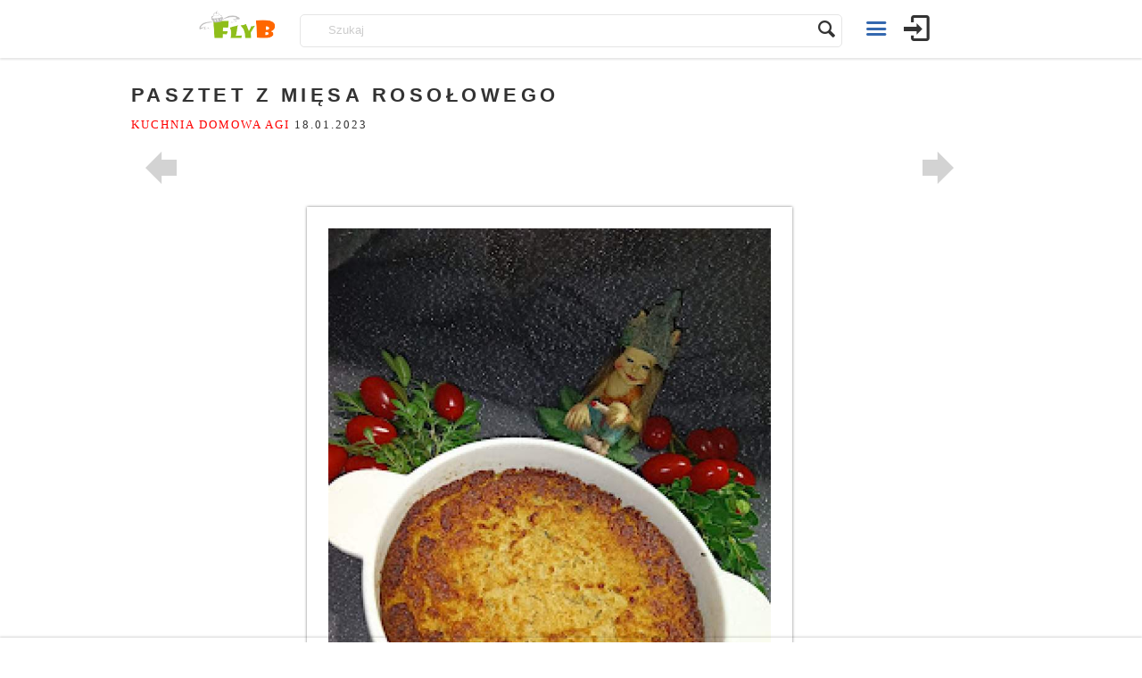

--- FILE ---
content_type: text/html; charset=UTF-8
request_url: https://kulinarnyswiat.pl/2023/01/18/pasztet-z-miesa-rosolowego-3/
body_size: 17265
content:

<!doctype html>
<html lang="pl-PL" prefix="og: http://ogp.me/ns# fb: http://ogp.me/ns/fb#">
<head>
<meta name="robots" content="index follow" /> 
<meta charset="UTF-8">
<title>Pasztet z mięsa  rosołowego |  Kulinarny Świat</title>

<meta name="test-viewport" content="width=device-width, initial-scale=1, maximum-scale=1.0, user-scalable=no">
<meta name="viewport" content="width=device-width, initial-scale=1">

<!-- <script async src="/wp-includes/js/jquery/jquery.js?ver=1.12.4"></script> -->



<link rel="icon" type="image/png" href="https://kulinaria.flyb.pl/wp-content/uploads/2017/01/fav.png">
<script>
(function(){/*

 Copyright The Closure Library Authors.
 SPDX-License-Identifier: Apache-2.0
*/
'use strict';var g=function(a){var b=0;return function(){return b<a.length?{done:!1,value:a[b++]}:{done:!0}}},l=this||self,m=/^[\w+/_-]+[=]{0,2}$/,p=null,q=function(){},r=function(a){var b=typeof a;if("object"==b)if(a){if(a instanceof Array)return"array";if(a instanceof Object)return b;var c=Object.prototype.toString.call(a);if("[object Window]"==c)return"object";if("[object Array]"==c||"number"==typeof a.length&&"undefined"!=typeof a.splice&&"undefined"!=typeof a.propertyIsEnumerable&&!a.propertyIsEnumerable("splice"))return"array";
if("[object Function]"==c||"undefined"!=typeof a.call&&"undefined"!=typeof a.propertyIsEnumerable&&!a.propertyIsEnumerable("call"))return"function"}else return"null";else if("function"==b&&"undefined"==typeof a.call)return"object";return b},u=function(a,b){function c(){}c.prototype=b.prototype;a.prototype=new c;a.prototype.constructor=a};var v=function(a,b){Object.defineProperty(l,a,{configurable:!1,get:function(){return b},set:q})};var y=function(a,b){this.b=a===w&&b||"";this.a=x},x={},w={};var aa=function(a,b){a.src=b instanceof y&&b.constructor===y&&b.a===x?b.b:"type_error:TrustedResourceUrl";if(null===p)b:{b=l.document;if((b=b.querySelector&&b.querySelector("script[nonce]"))&&(b=b.nonce||b.getAttribute("nonce"))&&m.test(b)){p=b;break b}p=""}b=p;b&&a.setAttribute("nonce",b)};var z=function(){return Math.floor(2147483648*Math.random()).toString(36)+Math.abs(Math.floor(2147483648*Math.random())^+new Date).toString(36)};var A=function(a,b){b=String(b);"application/xhtml+xml"===a.contentType&&(b=b.toLowerCase());return a.createElement(b)},B=function(a){this.a=a||l.document||document};B.prototype.appendChild=function(a,b){a.appendChild(b)};var C=function(a,b,c,d,e,f){try{var k=a.a,h=A(a.a,"SCRIPT");h.async=!0;aa(h,b);k.head.appendChild(h);h.addEventListener("load",function(){e();d&&k.head.removeChild(h)});h.addEventListener("error",function(){0<c?C(a,b,c-1,d,e,f):(d&&k.head.removeChild(h),f())})}catch(n){f()}};var ba=l.atob("aHR0cHM6Ly93d3cuZ3N0YXRpYy5jb20vaW1hZ2VzL2ljb25zL21hdGVyaWFsL3N5c3RlbS8xeC93YXJuaW5nX2FtYmVyXzI0ZHAucG5n"),ca=l.atob("WW91IGFyZSBzZWVpbmcgdGhpcyBtZXNzYWdlIGJlY2F1c2UgYWQgb3Igc2NyaXB0IGJsb2NraW5nIHNvZnR3YXJlIGlzIGludGVyZmVyaW5nIHdpdGggdGhpcyBwYWdlLg=="),da=l.atob("RGlzYWJsZSBhbnkgYWQgb3Igc2NyaXB0IGJsb2NraW5nIHNvZnR3YXJlLCB0aGVuIHJlbG9hZCB0aGlzIHBhZ2Uu"),ea=function(a,b,c){this.b=a;this.f=new B(this.b);this.a=null;this.c=[];this.g=!1;this.i=b;this.h=c},F=function(a){if(a.b.body&&!a.g){var b=
function(){D(a);l.setTimeout(function(){return E(a,3)},50)};C(a.f,a.i,2,!0,function(){l[a.h]||b()},b);a.g=!0}},D=function(a){for(var b=G(1,5),c=0;c<b;c++){var d=H(a);a.b.body.appendChild(d);a.c.push(d)}b=H(a);b.style.bottom="0";b.style.left="0";b.style.position="fixed";b.style.width=G(100,110).toString()+"%";b.style.zIndex=G(2147483544,2147483644).toString();b.style["background-color"]=I(249,259,242,252,219,229);b.style["box-shadow"]="0 0 12px #888";b.style.color=I(0,10,0,10,0,10);b.style.display=
"flex";b.style["justify-content"]="center";b.style["font-family"]="Roboto, Arial";c=H(a);c.style.width=G(80,85).toString()+"%";c.style.maxWidth=G(750,775).toString()+"px";c.style.margin="24px";c.style.display="flex";c.style["align-items"]="flex-start";c.style["justify-content"]="center";d=A(a.f.a,"IMG");d.className=z();d.src=ba;d.style.height="24px";d.style.width="24px";d.style["padding-right"]="16px";var e=H(a),f=H(a);f.style["font-weight"]="bold";f.textContent=ca;var k=H(a);k.textContent=da;J(a,
e,f);J(a,e,k);J(a,c,d);J(a,c,e);J(a,b,c);a.a=b;a.b.body.appendChild(a.a);b=G(1,5);for(c=0;c<b;c++)d=H(a),a.b.body.appendChild(d),a.c.push(d)},J=function(a,b,c){for(var d=G(1,5),e=0;e<d;e++){var f=H(a);b.appendChild(f)}b.appendChild(c);c=G(1,5);for(d=0;d<c;d++)e=H(a),b.appendChild(e)},G=function(a,b){return Math.floor(a+Math.random()*(b-a))},I=function(a,b,c,d,e,f){return"rgb("+G(Math.max(a,0),Math.min(b,255)).toString()+","+G(Math.max(c,0),Math.min(d,255)).toString()+","+G(Math.max(e,0),Math.min(f,
255)).toString()+")"},H=function(a){a=A(a.f.a,"DIV");a.className=z();return a},E=function(a,b){0>=b||null!=a.a&&0!=a.a.offsetHeight&&0!=a.a.offsetWidth||(fa(a),D(a),l.setTimeout(function(){return E(a,b-1)},50))},fa=function(a){var b=a.c;var c="undefined"!=typeof Symbol&&Symbol.iterator&&b[Symbol.iterator];b=c?c.call(b):{next:g(b)};for(c=b.next();!c.done;c=b.next())(c=c.value)&&c.parentNode&&c.parentNode.removeChild(c);a.c=[];(b=a.a)&&b.parentNode&&b.parentNode.removeChild(b);a.a=null};var ia=function(a,b,c,d,e){var f=ha(c),k=function(n){n.appendChild(f);l.setTimeout(function(){f?(0!==f.offsetHeight&&0!==f.offsetWidth?b():a(),f.parentNode&&f.parentNode.removeChild(f)):a()},d)},h=function(n){document.body?k(document.body):0<n?l.setTimeout(function(){h(n-1)},e):b()};h(3)},ha=function(a){var b=document.createElement("div");b.className=a;b.style.width="1px";b.style.height="1px";b.style.position="absolute";b.style.left="-10000px";b.style.top="-10000px";b.style.zIndex="-10000";return b};var K={},L=null;var M=function(){},N="function"==typeof Uint8Array,O=function(a,b){a.b=null;b||(b=[]);a.j=void 0;a.f=-1;a.a=b;a:{if(b=a.a.length){--b;var c=a.a[b];if(!(null===c||"object"!=typeof c||Array.isArray(c)||N&&c instanceof Uint8Array)){a.g=b-a.f;a.c=c;break a}}a.g=Number.MAX_VALUE}a.i={}},P=[],Q=function(a,b){if(b<a.g){b+=a.f;var c=a.a[b];return c===P?a.a[b]=[]:c}if(a.c)return c=a.c[b],c===P?a.c[b]=[]:c},R=function(a,b,c){a.b||(a.b={});if(!a.b[c]){var d=Q(a,c);d&&(a.b[c]=new b(d))}return a.b[c]};
M.prototype.h=N?function(){var a=Uint8Array.prototype.toJSON;Uint8Array.prototype.toJSON=function(){var b;void 0===b&&(b=0);if(!L){L={};for(var c="ABCDEFGHIJKLMNOPQRSTUVWXYZabcdefghijklmnopqrstuvwxyz0123456789".split(""),d=["+/=","+/","-_=","-_.","-_"],e=0;5>e;e++){var f=c.concat(d[e].split(""));K[e]=f;for(var k=0;k<f.length;k++){var h=f[k];void 0===L[h]&&(L[h]=k)}}}b=K[b];c=[];for(d=0;d<this.length;d+=3){var n=this[d],t=(e=d+1<this.length)?this[d+1]:0;h=(f=d+2<this.length)?this[d+2]:0;k=n>>2;n=(n&
3)<<4|t>>4;t=(t&15)<<2|h>>6;h&=63;f||(h=64,e||(t=64));c.push(b[k],b[n],b[t]||"",b[h]||"")}return c.join("")};try{return JSON.stringify(this.a&&this.a,S)}finally{Uint8Array.prototype.toJSON=a}}:function(){return JSON.stringify(this.a&&this.a,S)};var S=function(a,b){return"number"!==typeof b||!isNaN(b)&&Infinity!==b&&-Infinity!==b?b:String(b)};M.prototype.toString=function(){return this.a.toString()};var T=function(a){O(this,a)};u(T,M);var U=function(a){O(this,a)};u(U,M);var ja=function(a,b){this.c=new B(a);var c=R(b,T,5);c=new y(w,Q(c,4)||"");this.b=new ea(a,c,Q(b,4));this.a=b},ka=function(a,b,c,d){b=new T(b?JSON.parse(b):null);b=new y(w,Q(b,4)||"");C(a.c,b,3,!1,c,function(){ia(function(){F(a.b);d(!1)},function(){d(!0)},Q(a.a,2),Q(a.a,3),Q(a.a,1))})};var la=function(a,b){V(a,"internal_api_load_with_sb",function(c,d,e){ka(b,c,d,e)});V(a,"internal_api_sb",function(){F(b.b)})},V=function(a,b,c){a=l.btoa(a+b);v(a,c)},W=function(a,b,c){for(var d=[],e=2;e<arguments.length;++e)d[e-2]=arguments[e];e=l.btoa(a+b);e=l[e];if("function"==r(e))e.apply(null,d);else throw Error("API not exported.");};var X=function(a){O(this,a)};u(X,M);var Y=function(a){this.h=window;this.a=a;this.b=Q(this.a,1);this.f=R(this.a,T,2);this.g=R(this.a,U,3);this.c=!1};Y.prototype.start=function(){ma();var a=new ja(this.h.document,this.g);la(this.b,a);na(this)};
var ma=function(){var a=function(){if(!l.frames.googlefcPresent)if(document.body){var b=document.createElement("iframe");b.style.display="none";b.style.width="0px";b.style.height="0px";b.style.border="none";b.style.zIndex="-1000";b.style.left="-1000px";b.style.top="-1000px";b.name="googlefcPresent";document.body.appendChild(b)}else l.setTimeout(a,5)};a()},na=function(a){var b=Date.now();W(a.b,"internal_api_load_with_sb",a.f.h(),function(){var c;var d=a.b,e=l[l.btoa(d+"loader_js")];if(e){e=l.atob(e);
e=parseInt(e,10);d=l.btoa(d+"loader_js").split(".");var f=l;d[0]in f||"undefined"==typeof f.execScript||f.execScript("var "+d[0]);for(;d.length&&(c=d.shift());)d.length?f[c]&&f[c]!==Object.prototype[c]?f=f[c]:f=f[c]={}:f[c]=null;c=Math.abs(b-e);c=1728E5>c?0:c}else c=-1;0!=c&&(W(a.b,"internal_api_sb"),Z(a,Q(a.a,6)))},function(c){Z(a,c?Q(a.a,4):Q(a.a,5))})},Z=function(a,b){a.c||(a.c=!0,a=new l.XMLHttpRequest,a.open("GET",b,!0),a.send())};(function(a,b){l[a]=function(c){for(var d=[],e=0;e<arguments.length;++e)d[e-0]=arguments[e];l[a]=q;b.apply(null,d)}})("__d3lUW8vwsKlB__",function(a){"function"==typeof window.atob&&(a=window.atob(a),a=new X(a?JSON.parse(a):null),(new Y(a)).start())});}).call(this);

window.__d3lUW8vwsKlB__("[base64]/[base64]/c2JmXHUwMDNkMiJdCg==");
</script>
<script async data-ad-client="ca-pub-2466938050672190" src="//pagead2.googlesyndication.com/pagead/js/adsbygoogle.js"></script>
<!-- Global Site Tag (gtag.js) - Google Analytics -->
<script async src="https://www.googletagmanager.com/gtag/js?id=G-CR385CJVG5"></script>
<script>
  window.dataLayer = window.dataLayer || [];
  function gtag(){dataLayer.push(arguments);}
  gtag('js', new Date());

  gtag('config', 'G-CR385CJVG5', { cookie_flags: 'SameSite=None;Secure' });
</script>

<script type="text/javascript">
(function()
{

function ads()
{
	let width  = window.innerWidth || document.documentElement.clientWidth || document.body.clientWidth;
	let height = window.innerHeight|| document.documentElement.clientHeight || document.body.clientHeight;

	height = 280;
	let div = document.createElement('div');
	div.className = "adsoffscreen";
	div.style.width = width + "px";
	//div.style.height = height + "px";
 	div.innerHTML = '<ins class="adsbygoogle" style="display:block" data-ad-client="ca-pub-2466938050672190" data-ad-slot="7395490007" data-ad-format="auto" data-full-width-responsive="true" data-ad-channel="1521821576"></ins>';

	let s = document.createElement('script');
	s.text = '<' + 'script>(adsbygoogle = window.adsbygoogle || []).push({});<' + '/script>';
	//div.appendChild(s);


	const config = { attributes: true, childList: false, subtree: false };

// Callback function to execute when mutations are observed
const callback = function(mutationsList, observer) {
    // Use traditional 'for loops' for IE 11
    for(const mutation of mutationsList) {
        if (mutation.type === 'childList') {
            //console.log('A child node has been added or removed.');
        }
        else if (mutation.type === 'attributes') 
		{
            //console.log('The ' + mutation.attributeName + ' attribute was modified.');

			if (mutation.attributeName === "data-ad-status")
			{

				if (mutation.target.dataset.adStatus === "filled")
				{
					//console.log(mutation, 'filled');

					mutation.target.parentNode.className = '';
				}
			}
        }
    }
};

// Create an observer instance linked to the callback function
const observer = new MutationObserver(callback);

// Start observing the target node for configured mutations
let insNode = div.querySelector('ins');
observer.observe(insNode, config);

// Later, you can stop observing
//observer.disconnect();

const container=document.querySelector('#adoffscreen');
container.appendChild(div);
(adsbygoogle = window.adsbygoogle || []).push({});

}
window.addEventListener('DOMContentLoaded', ads);
})();

</script>
	<script type="text/javascript">function theChampLoadEvent(e){var t=window.onload;if(typeof window.onload!="function"){window.onload=e}else{window.onload=function(){t();e()}}}</script>
		<script type="text/javascript">var theChampDefaultLang = 'pl_PL', theChampCloseIconPath = 'https://kulinarnyswiat.pl/wp-content/plugins/super-socializer/images/close.png';</script>
		<script> var theChampSiteUrl = 'https://kulinarnyswiat.pl', theChampVerified = 0, theChampEmailPopup = 0; </script>
			<script> var theChampLoadingImgPath = 'https://kulinarnyswiat.pl/wp-content/plugins/super-socializer/images/ajax_loader.gif'; var theChampAjaxUrl = 'https://kulinarnyswiat.pl/wp-admin/admin-ajax.php'; var theChampRedirectionUrl = 'https://kulinarnyswiat.pl/2023/01/18/pasztet-z-miesa-rosolowego-3/'; var theChampRegRedirectionUrl = 'https://kulinarnyswiat.pl/2023/01/18/pasztet-z-miesa-rosolowego-3/'; </script>
				<script> var theChampFBKey = '1688686068265724', theChampSameTabLogin = '0', theChampVerified = 0; var theChampAjaxUrl = 'https://kulinarnyswiat.pl/wp-admin/admin-ajax.php'; var theChampPopupTitle = ''; var theChampEmailPopup = 0; var theChampEmailAjaxUrl = 'https://kulinarnyswiat.pl/wp-admin/admin-ajax.php'; var theChampEmailPopupTitle = ''; var theChampEmailPopupErrorMsg = ''; var theChampEmailPopupUniqueId = ''; var theChampEmailPopupVerifyMessage = ''; var theChampSteamAuthUrl = ""; var theChampTwitterRedirect = 'https%3A%2F%2Fkulinarnyswiat.pl%2F2023%2F01%2F18%2Fpasztet-z-miesa-rosolowego-3%2F';  var heateorMSEnabled = 0; var theChampTwitterAuthUrl = theChampSiteUrl + "?SuperSocializerAuth=Twitter&super_socializer_redirect_to=" + theChampTwitterRedirect; var theChampFacebookAuthUrl = theChampSiteUrl + "?SuperSocializerAuth=Facebook&super_socializer_redirect_to=" + theChampTwitterRedirect; var theChampGoogleAuthUrl = theChampSiteUrl + "?SuperSocializerAuth=Google&super_socializer_redirect_to=" + theChampTwitterRedirect; var theChampVkontakteAuthUrl = theChampSiteUrl + "?SuperSocializerAuth=Vkontakte&super_socializer_redirect_to=" + theChampTwitterRedirect; var theChampLinkedinAuthUrl = theChampSiteUrl + "?SuperSocializerAuth=Linkedin&super_socializer_redirect_to=" + theChampTwitterRedirect;</script>
			<style type="text/css">.the_champ_horizontal_sharing .theChampSharing{
					color: #fff;
				border-width: 0px;
		border-style: solid;
		border-color: transparent;
	}
		.the_champ_horizontal_sharing .theChampTCBackground{
		color:#666;
	}
		.the_champ_horizontal_sharing .theChampSharing:hover{
				border-color: transparent;
	}
	.the_champ_vertical_sharing .theChampSharing{
					color: #fff;
				border-width: 0px;
		border-style: solid;
		border-color: transparent;
	}
		.the_champ_vertical_sharing .theChampTCBackground{
		color:#666;
	}
		.the_champ_vertical_sharing .theChampSharing:hover{
				border-color: transparent;
	}
				div.the_champ_horizontal_sharing .the_champ_square_count{display: block}
			.the_champ_horizontal_sharing .the_champ_square_count{
			display:block;
			text-indent:0!important;
			visibility:hidden;
			background-color:#58B8F8!important;
			width:auto;
			height:auto;
			text-align:center;
			min-width:8px!important;
			padding:1px 4px!important;
			color:#fff!important;
			font-family:'Open Sans',arial,sans-serif!important;
			font-size:10px!important;
			font-weight:600!important;
			-webkit-border-radius:15px!important;
			border-radius:15px!important;
			-webkit-box-shadow:0 2px 2px rgba(0,0,0,.4);
			box-shadow:0 2px 2px rgba(0,0,0,.4);
			text-shadow:0 -1px 0 rgba(0,0,0,.2);
			line-height:14px!important;
			border:2px solid #fff!important;
			z-index:1;
			margin:2px auto!important;
			box-sizing:content-box!important
		}</style>
	<link rel='dns-prefetch' href='//s.w.org' />
<link rel="alternate" type="application/rss+xml" title="Kulinarny Świat &raquo; Kanał z wpisami" href="https://kulinarnyswiat.pl/feed/" />
<link rel="alternate" type="application/rss+xml" title="Kulinarny Świat &raquo; Kanał z komentarzami" href="https://kulinarnyswiat.pl/comments/feed/" />
<link rel="alternate" type="application/rss+xml" title="Kulinarny Świat &raquo; Pasztet z mięsa  rosołowego Kanał z komentarzami" href="https://kulinarnyswiat.pl/2023/01/18/pasztet-z-miesa-rosolowego-3/feed/" />
		<script type="text/javascript">
			window._wpemojiSettings = {"baseUrl":"https:\/\/s.w.org\/images\/core\/emoji\/12.0.0-1\/72x72\/","ext":".png","svgUrl":"https:\/\/s.w.org\/images\/core\/emoji\/12.0.0-1\/svg\/","svgExt":".svg","source":{"concatemoji":"https:\/\/kulinarnyswiat.pl\/wp-includes\/js\/wp-emoji-release.min.js?ver=5.4.1"}};
			/*! This file is auto-generated */
			!function(e,a,t){var r,n,o,i,p=a.createElement("canvas"),s=p.getContext&&p.getContext("2d");function c(e,t){var a=String.fromCharCode;s.clearRect(0,0,p.width,p.height),s.fillText(a.apply(this,e),0,0);var r=p.toDataURL();return s.clearRect(0,0,p.width,p.height),s.fillText(a.apply(this,t),0,0),r===p.toDataURL()}function l(e){if(!s||!s.fillText)return!1;switch(s.textBaseline="top",s.font="600 32px Arial",e){case"flag":return!c([127987,65039,8205,9895,65039],[127987,65039,8203,9895,65039])&&(!c([55356,56826,55356,56819],[55356,56826,8203,55356,56819])&&!c([55356,57332,56128,56423,56128,56418,56128,56421,56128,56430,56128,56423,56128,56447],[55356,57332,8203,56128,56423,8203,56128,56418,8203,56128,56421,8203,56128,56430,8203,56128,56423,8203,56128,56447]));case"emoji":return!c([55357,56424,55356,57342,8205,55358,56605,8205,55357,56424,55356,57340],[55357,56424,55356,57342,8203,55358,56605,8203,55357,56424,55356,57340])}return!1}function d(e){var t=a.createElement("script");t.src=e,t.defer=t.type="text/javascript",a.getElementsByTagName("head")[0].appendChild(t)}for(i=Array("flag","emoji"),t.supports={everything:!0,everythingExceptFlag:!0},o=0;o<i.length;o++)t.supports[i[o]]=l(i[o]),t.supports.everything=t.supports.everything&&t.supports[i[o]],"flag"!==i[o]&&(t.supports.everythingExceptFlag=t.supports.everythingExceptFlag&&t.supports[i[o]]);t.supports.everythingExceptFlag=t.supports.everythingExceptFlag&&!t.supports.flag,t.DOMReady=!1,t.readyCallback=function(){t.DOMReady=!0},t.supports.everything||(n=function(){t.readyCallback()},a.addEventListener?(a.addEventListener("DOMContentLoaded",n,!1),e.addEventListener("load",n,!1)):(e.attachEvent("onload",n),a.attachEvent("onreadystatechange",function(){"complete"===a.readyState&&t.readyCallback()})),(r=t.source||{}).concatemoji?d(r.concatemoji):r.wpemoji&&r.twemoji&&(d(r.twemoji),d(r.wpemoji)))}(window,document,window._wpemojiSettings);
		</script>
		<style type="text/css">
img.wp-smiley,
img.emoji {
	display: inline !important;
	border: none !important;
	box-shadow: none !important;
	height: 1em !important;
	width: 1em !important;
	margin: 0 .07em !important;
	vertical-align: -0.1em !important;
	background: none !important;
	padding: 0 !important;
}
</style>
	<link rel='stylesheet' id='wp-block-library-css'  href='https://kulinarnyswiat.pl/wp-includes/css/dist/block-library/style.min.css?ver=5.4.1' type='text/css' media='all' />



<link rel='stylesheet' id='pinthis-style-css'  href='https://kulinarnyswiat.pl/wp-content/themes/pinthis_1.3.2/style.css?ver=1.3.2' type='text/css' media='all' />
<link rel='stylesheet' id='pinthis-style-fresh-css'  href='https://kulinarnyswiat.pl/wp-content/themes/pinthis_1.3.2/skins/fresh/style-fresh.css?ver=1.3.2' type='text/css' media='all' />



<script type='text/javascript' src='https://kulinarnyswiat.pl/wp-includes/js/jquery/jquery.js?ver=1.12.4-wp'></script>
<script type='text/javascript' src='https://kulinarnyswiat.pl/wp-includes/js/jquery/jquery-migrate.min.js?ver=1.4.1'></script>
<script type='text/javascript'>
/* <![CDATA[ */
var BP_Confirm = {"are_you_sure":"Jeste\u015b pewny?"};
/* ]]> */
</script>





<script type='text/javascript'>
/* <![CDATA[ */
var BP_DTheme = {"accepted":"Zaakceptowano","close":"Zamknij","comments":"Komentarze","leave_group_confirm":"Czy jeste\u015b pewien, \u017ce chcesz opu\u015bci\u0107 t\u0119 grup\u0119?","mark_as_fav":"Ulubiony","my_favs":"Moje ulubione","rejected":"Odrzucone","remove_fav":"\ufeffUsu\u0144 ulubione","show_all":"Poka\u017c wszystkie","show_all_comments":"Poka\u017c wszystkie komentarze w tym w\u0105tku","show_x_comments":"Poka\u017c wszystkie komentarze (%d)","unsaved_changes":"W Twoim profilu s\u0105 niezapisane zmiany. Je\u015bli opu\u015bcisz t\u0119 stron\u0119 zostan\u0105 utracone.","view":"Zobacz","store_filter_settings":""};
/* ]]> */
</script>


<script type='text/javascript' src='https://kulinarnyswiat.pl/wp-content/plugins/daros//js/funding-choice-main.js?ver=5.4.1'></script>
<link rel='https://api.w.org/' href='https://kulinarnyswiat.pl/wp-json/' />
<link rel="EditURI" type="application/rsd+xml" title="RSD" href="https://kulinarnyswiat.pl/xmlrpc.php?rsd" />
<link rel="wlwmanifest" type="application/wlwmanifest+xml" href="https://kulinarnyswiat.pl/wp-includes/wlwmanifest.xml" /> 
<link rel='prev' title='Eklerki z kremem budyniowym' href='https://kulinarnyswiat.pl/2023/01/18/eklerki-z-kremem-budyniowym-6/' />
<link rel='next' title='Sałatka z kapustą pekińską, suszonymi pomidorami i salami' href='https://kulinarnyswiat.pl/2023/01/18/salatka-z-kapusta-pekinska-suszonymi-pomidorami-i-salami/' />
<meta name="generator" content="WordPress 5.4.1" />
<link rel="canonical" href="https://kulinarnyswiat.pl/2023/01/18/pasztet-z-miesa-rosolowego-3/" />
<link rel='shortlink' href='https://kulinarnyswiat.pl/?p=452489' />
<link rel="alternate" type="application/json+oembed" href="https://kulinarnyswiat.pl/wp-json/oembed/1.0/embed?url=https%3A%2F%2Fkulinarnyswiat.pl%2F2023%2F01%2F18%2Fpasztet-z-miesa-rosolowego-3%2F" />
<link rel="alternate" type="text/xml+oembed" href="https://kulinarnyswiat.pl/wp-json/oembed/1.0/embed?url=https%3A%2F%2Fkulinarnyswiat.pl%2F2023%2F01%2F18%2Fpasztet-z-miesa-rosolowego-3%2F&#038;format=xml" />

	<script type="text/javascript">var ajaxurl = 'https://kulinarnyswiat.pl/wp-admin/admin-ajax.php';</script>

<meta name="generator" content="Custom Login v3.2.9" />

    <style>
        .sa-notification {
            height: 20px !important;
            width: 100% !important;

            padding-bottom: 8px;
            padding-left: 10px;
            text-shadow: none;
            min-width: 280px;
        }

        .sa-notification a {
            display: inline !important;
            height: 15px !important;
            min-width: 0 !important;
            padding: 0 !important;
        }
    </style><script>
        function deleteArticlesNotification(action_id, item_id, adminUrl){
            jQuery("#"+action_id).children(".social-delete").html("");
            jQuery("#"+action_id ).children(".social-loader").show();

            jQuery.ajax({
                type: "post",
                url: adminUrl,
                data: { action: "deleteArticlesNotification", action_id:action_id, item_id:item_id },
                success:
                function(data) {
                    jQuery("#"+action_id).parent().hide();
                    jQuery("#ab-pending-notifications").html(jQuery("#ab-pending-notifications").html() - 1);
                }
             });
        }
    </script><style type="text/css" id="custom-background-css">
body.custom-background { background-image: url("https://kulinaria.flyb.pl/wp-content/uploads/2014/12/subtle-pattern-2.jpg"); background-position: left top; background-size: auto; background-repeat: repeat; background-attachment: scroll; }
</style>
	
<!-- START - Open Graph and Twitter Card Tags 3.0.0 -->
 <!-- Facebook Open Graph -->
  <meta property="og:locale" content="pl_PL"/>
  <meta property="og:site_name" content="Kulinarny Świat"/>
  <meta property="og:title" content="Pasztet z mięsa rosołowego"/>
  <meta property="og:url" content="https://kulinarnyswiat.pl/2023/01/18/pasztet-z-miesa-rosolowego-3/"/>
  <meta property="og:type" content="article"/>
  <meta property="og:description" content="Pasztet, pasztety paszteciki, kto lubi swojskie przygotowane własnoręcznie ? przygotowanie własnego pasztetu na kanapki ma wiele cennych właściwości na przykład są źródłem białka a także witamin z grupy B, znajduje się w nich dużo żelaza, selenu a także cynku a jeszcze przygotowany samodzielnie to j"/>
  <meta property="og:image" content="https://kulinarnyswiat.pl/wp-content/uploads/2023/01/452489-thumb.jpg"/>
  <meta property="og:image:url" content="https://kulinarnyswiat.pl/wp-content/uploads/2023/01/452489-thumb.jpg"/>
  <meta property="og:image:secure_url" content="https://kulinarnyswiat.pl/wp-content/uploads/2023/01/452489-thumb.jpg"/>
  <meta property="og:image:width" content="241"/>
  <meta property="og:image:height" content="320"/>
  <meta property="article:published_time" content="2023-01-18T20:32:33+01:00"/>
  <meta property="article:modified_time" content="2023-01-18T20:32:33+01:00" />
  <meta property="og:updated_time" content="2023-01-18T20:32:33+01:00" />
  <meta property="article:section" content="Bez kategorii"/>
 <!-- Google+ / Schema.org -->
 <!-- Twitter Cards -->
  <meta name="twitter:title" content="Pasztet z mięsa rosołowego"/>
  <meta name="twitter:url" content="https://kulinarnyswiat.pl/2023/01/18/pasztet-z-miesa-rosolowego-3/"/>
  <meta name="twitter:description" content="Pasztet, pasztety paszteciki, kto lubi swojskie przygotowane własnoręcznie ? przygotowanie własnego pasztetu na kanapki ma wiele cennych właściwości na przykład są źródłem białka a także witamin z grupy B, znajduje się w nich dużo żelaza, selenu a także cynku a jeszcze przygotowany samodzielnie to j"/>
  <meta name="twitter:image" content="https://kulinarnyswiat.pl/wp-content/uploads/2023/01/452489-thumb.jpg"/>
  <meta name="twitter:card" content="summary_large_image"/>
 <!-- SEO -->
 <!-- Misc. tags -->
 <!-- is_singular -->
<!-- END - Open Graph and Twitter Card Tags 3.0.0 -->
	
	
<script>window.ga=window.ga||function(){(ga.q=ga.q||[]).push(arguments)};ga.l=+new Date;</script>
<script>ga('create', 'UA-20385104-17', 'auto'); ga('send', 'pageview');</script>
<script>
	// polyfills
	if (!String.prototype.trim) { String.prototype.trim = function () { return this.replace(/^[\s\uFEFF\xA0]+|[\s\uFEFF\xA0]+$/g, '');};}
	// 
	function toggle(id, value) { var e = document.getElementById(id); var d = e.currentStyle ? e.currentStyle.display : getComputedStyle(e, null).display; d = (d == "none") ? value : "none"; e.style.display = d;	}
	function pool(callback, opt_timeout) { var called = false;  function fn() { if (!called) { called = true; callback(); } }; setTimeout(fn, opt_timeout || 1000); return fn; };
	function getCookies()
	{
	  var pairs = document.cookie.split(";");
	  var cookies = {};
	  var n = pairs.length;
	  while(n--)
	  {
	    var pair = pairs[n].trim().split("=");
	    cookies[pair[0]] = pair[1];
	  }
	  return cookies;
	}


	var analytics = { events : {}};

	function closest(n, nodeName) { while (n && n.nodeType === 1) { if (n.nodeName === nodeName) { return n; } n = n.parentNode; } }
	analytics.events.search = function (e)
	{	
		e.preventDefault();
		var form  = closest(e.target, "FORM");
		var query = form.elements['s'].value;
  		ga('send', 'event', 'Search', 'submit', query, 2, { hitCallback: pool(function() { form.submit(); }) });
	};
	analytics.events.readmore = function (e)
	{	
		e.preventDefault();
		var that  = closest(e.target, "A");
		if (that) { ga('send', 'event', 'ReadMore', 'click', that.href, 2, { hitCallback: pool(function() { document.location = that.href; }) }); }
	};
	analytics.events.homepage = function (e)
	{	
		e.preventDefault();
		var that  = closest(e.target, "A");
		if (that)
		{
  			ga('send', 'event', 'homepage', 'click', document.location.href, 2, { hitCallback: pool(function() { document.location = that.href; }) });
		}
	
	};
	analytics.events.singlepagination = function (e)
	{	
		e.preventDefault();
		var that  = closest(e.target, "A");
		if (that)
		{
  			ga('send', 'event', 'singlepagination', 'click', document.location.href, 2, { hitCallback: pool(function() { document.location = that.href; }) });
		}
	
	};


(function()
{
	

	
	function element(pn, n, a ,p, ect, ecf, e)
	{
		//p = p || {}; a = a || {}; ect = ect || {}; ecf = ecf || {}; e = e || {};
		var hop =  Object.prototype.hasOwnProperty;
		var node = document.createElement(n);
		for(var k in a) { if (hop.apply(a, [k])) { node.setAttribute(k, a[k]);}}
		for(var k in p) { if (hop.apply(p, [k])) { node[k] = p[k];}}
		if (pn) { pn.appendChild(node); }
		for(var k in ecf) { if (hop.apply(ecf, [k])) { node.addEventListener(k, ecf[k], false);}}
		for(var k in ect) { if (hop.apply(ect, [k])) { node.addEventListener(k, ect[k], true);}}
		for(var k in e)   { if (hop.apply(e, [k])) { node["on"+k] = e[k];}}

		return node;
	}
	function script(timeout, parentNode, a, p, ect, ecf,e)
	{
		console.log("script");
		function load() { element(parentNode, 'script', a, p, ect, ecf, e); }
		if (timeout > 0) { var id; id = setTimeout(function(){ load(); clearTimeout(id);}, timeout); }
		else { load(); }
	}
	function style(timeout, parentNode, a, p, ect, ecf,e)
	{
		function load() { element(parentNode, 'link', a, p, ect, ecf, e); }
		if (timeout > 0) { var id; id = setTimeout(function(){ load(); clearTimeout(id);}, timeout); }
		else { load(); }
	}
	var ff = function()
	{
		var element;
		element = document.getElementById('search'); if (element) element.addEventListener('submit', analytics.events.search);
		//element = document.getElementById('readmore'); if (element) element.addEventListener('click', analytics.events.readmore);
		element = document.getElementById('homepage'); if (element) element.addEventListener('click', analytics.events.homepage);

	};
	//window.addEventListener('load',ff);
	document.addEventListener('DOMContentLoaded', ff);

})();
	
	
</script>
<style type="text/css">
#login form {
    background-color: #ffffff;
    box-shadow: 0 0 2px rgba(0, 0, 0, 0.5);
}



</style>
<link rel='stylesheet' href='/css/flyb-embedded.css' />
</head>

<body class="bp-legacy post-template-default single single-post postid-452489 single-format-standard custom-background no-js" id="totop" >
<header class="header ">
	<div class="container clearfix">
		<div class="clearfix">
		<div class="left-part clearfix">
			<h2 class="logo">
				<a id="homepage" href="https://kulinarnyswiat.pl/" title="Kulinarny Świat" >
										<img src="https://kulinaria.flyb.pl/wp-content/uploads/2017/01/logo_kulinaria-opt.png" alt="Kulinarny Świat">
									</a>
			</h2>
			
		
	
		</div>
		<div class="middle-part">
			<div class="single-search" >
				<div class="b-search">
				<form action="https://kulinarnyswiat.pl/" method="get" style="display: block; position: relative;" name="search" id="search">
					<div class="padding"><input type="text" name="s" value="" placeholder="Szukaj"></div>
					<button type="submit" value="Search" class="single-search-button"><i class="icon-search"></i></button>
				</form>
				</div>

			</div>
		</div>
		<div class="right-part">
			
			<nav class="menu-categories dropel navy">
				<a href="#" onclick="return false;" title="Menu"><i class="icon-menu"></i></a>
				<div class="dropdown">
					<div class="dropdown-wrapper arrow-up-right">
						<ul class="categories-list">
							<div class="menu-header-container"><ul id="menu-header" class="menu"><li id="menu-item-1901" class="menu-item menu-item-type-post_type menu-item-object-page menu-item-1901"><a href="https://kulinarnyswiat.pl/o-nas/">O nas</a></li>
<li id="menu-item-1899" class="menu-item menu-item-type-post_type menu-item-object-page menu-item-1899"><a href="https://kulinarnyswiat.pl/kontakt/">Kontakt</a></li>
<li id="menu-item-5593" class="menu-item menu-item-type-post_type menu-item-object-page menu-item-5593"><a href="https://kulinarnyswiat.pl/pomoc/">Pomoc</a></li>
<li id="menu-item-1900" class="menu-item menu-item-type-post_type menu-item-object-page menu-item-1900"><a href="https://kulinarnyswiat.pl/regulamin/">Regulamin i polityka prywatności</a></li>
<li id="menu-item-331273" class="menu-item menu-item-type-post_type menu-item-object-page menu-item-331273"><a href="https://kulinarnyswiat.pl/dodaj-blog/">Dodaj blog</a></li>
<li id="menu-item-397960" class="href_javascript menu-item menu-item-type-custom menu-item-object-custom menu-item-397960"><a title="Odwołaj zgody RODO/GDPR" href="#">Odwołaj zgody RODO/GDPR</a></li>
</ul></div>						</ul>
					</div>
				</div>
			</nav>
			
										<div class="log-in">
					<a href="https://kulinarnyswiat.pl/wp-login.php?redirect_to=https%3A%2F%2Fkulinarnyswiat.pl%2F2023%2F01%2F18%2Fpasztet-z-miesa-rosolowego-3%2F" title="Zaloguj się" >
						<i class="icon-login"></i>
					</a>
				</div>
					</div>

		</div>
	</div>
</header>

<section id="content">
	<div style="width:100%;"><div id="adoffscreen">
</div>
<!--
<ins class="adsbygoogle ad-responsive-td-tc"
     data-ad-client="ca-pub-2466938050672190"
     data-ad-slot="7395490007"
     data-ad-format="horizontal"
	 data-full-width-responsive="true"
     data-ad-channel="1521821576"></ins>
<script>(adsbygoogle = window.adsbygoogle || []).push({});</script>
-->
</div>
	<div class="container clearfix">
		<div class="postWrap">
			<div class="post-452489 post type-post status-publish format-standard has-post-thumbnail hentry category-bez-kategorii">
				<div class="contentbox">
															<header class="article-header">
						<h1 class="title-3 " style="padding:0;margin-top:1em;">
														<a href="https://kulinarnyswiat.pl/2023/01/18/pasztet-z-miesa-rosolowego-3/">Pasztet z mięsa  rosołowego</a>
						</h1>
						<div class="clearfix">
							<div class="subtitle" style="float:left;">
								<span class="author"><a href="https://kulinarnyswiat.pl/members/kuchniadomowaagi/profile/" title="Wpisy, których autorem jest Kuchnia domowa Agi" rel="author">Kuchnia domowa Agi</a></span> <span class="date" >18.01.2023</span>
							</div>
						</div>
							
				</header>
				<div class="single-navigation lightgrey">
						<ul class="clearfix">
							<li style="display: inline-block; float:left;">
																	<a style="font-size: 3em;" href="https://kulinarnyswiat.pl/2023/01/18/salatka-z-kapusta-pekinska-suszonymi-pomidorami-i-salami/"><i class="icon-left-bold"></i></a>
															</li>
							<li style="display: inline-block; float:right;">
																	<a style="font-size: 3em;" href="https://kulinarnyswiat.pl/2023/01/18/eklerki-z-kremem-budyniowym-6/"><i class="icon-right-bold"></i></a>
															</li>
						</ul>
					</div>
			<div class="single-contents clearfix"> 
				<div class="single-content-left">
										<div class="single-media">
																		<p class="featured-image">
																								<img src="https://kulinarnyswiat.pl/wp-content/uploads/bfi_thumb/452489-thumb-3h8k2jp7y0l5i626fkj1ts.jpg" alt="Pasztet z mięsa  rosołowego" >
															</p>
																										<div class="metabar data clearfix">
						

					</div>
					<ul class="single-share-links clearfix" >
												<li class="f-left"><i title="views" class="icon-eye lightgrey"><span class="grey">122<span></i></li>
												<li class="f-left"><a href="#comments"><i title="comments" class="icon-comment lightgrey"><span class="grey">0</span></i></a></li>
						 
						<li class="f-left"><i title=""></i></li>
											<li class="f-right"><a href="#single-share" onclick="toggle('single-share-dropdown', 'block');return false;" title="share"><i class="icon-share navy"></i></a></li>
						</ul>
				</div> <!-- end of single-media -->

					<div class="single-share">					
						<article class="single-share-dropdown" id="single-share-dropdown">
							<h1>Podziel się</h1>
							<ul class="clearfix" >
							<li><a href="https://www.facebook.com/sharer/sharer.php?u=https://kulinarnyswiat.pl/2023/01/18/pasztet-z-miesa-rosolowego-3/" class="border-color-3" title="Podziel się na Facebook'u" target="_blank">
								<i class="icon-facebook"></i>
							</a></li>
							<li>
								<a href="https://plus.google.com/share?url=https://kulinarnyswiat.pl/2023/01/18/pasztet-z-miesa-rosolowego-3/" class="border-color-1" title="Podziel się na  Google+" target="_blank">
									<i class="icon-gplus"></i>
								</a>
							</li>
							<li><a href="https://twitter.com/share?url=https://kulinarnyswiat.pl/2023/01/18/pasztet-z-miesa-rosolowego-3/" class="border-color-4" title="Podziel się na Twitterze" target="_blank">
								<i class="icon-twitter"></i>
							</a>
							</li>
						</ul>
						</article>
					</div>
										
			</div>	<!-- end of single-content-left -->
			<div class="single-content-right">
				<div>
					<!-- Kulinaria Recipe Post TD MC Responsive -->
<ins class="adsbygoogle ad-responsive-td-mc"
     style="display:block"
     data-ad-client="ca-pub-2466938050672190"
     data-ad-slot="1959001480"
     data-ad-format="auto"
     data-ad-channel="1521821576"></ins>
<script>
(adsbygoogle = window.adsbygoogle || []).push({});
</script>
				</div>
			</div> <!-- end of single-content-right -->
		</div>  <!-- end of single-contents -->
		<div class="single-content">
										<div class="textbox clearfix">

						<p>Pasztet, pasztety paszteciki, kto lubi swojskie przygotowane własnoręcznie ? przygotowanie własnego pasztetu na kanapki ma wiele cennych właściwości na przykład są źródłem białka a także witamin z grupy B, znajduje się w nich dużo żelaza, selenu a także cynku a jeszcze przygotowany samodzielnie to już w ogóle rarytas. Pasztety można </p>
<a id="readmore" href="https://www.swojskiejedzonko72.com.pl/2023/01/pasztet-z-miesa-rosoowego.html" target="_blank" >Czytaj Dalej</a>					</div>
																		</div>				
			<div><!-- <ins class="adsbygoogle ad-responsive-td-bc"
     style="display:block"
     data-ad-client="ca-pub-2466938050672190"
     data-ad-slot="8005535089"
     data-ad-format="auto"
     data-ad-channel="1521821576"></ins>
<script>(adsbygoogle = window.adsbygoogle || []).push({});</script>
-->
<ins class="adsbygoogle"
     style="display:block; text-align:center;"
     data-ad-layout="in-article"
     data-ad-format="fluid"
     data-ad-client="ca-pub-2466938050672190"
     data-ad-slot="7718746023"
	 data-ad-channel="1521821576"></ins>
<script>
     (adsbygoogle = window.adsbygoogle || []).push({});
</script>
</div>
			<div class="single-comments" id="comments">
<div class="metabar clearfix">
	<h4 class="title-5">Komentarze</h4>
</div>

			
	<!-- <div class="comment-respond-wrapper "> -->
			<div id="respond" class="comment-respond">
		<h3 id="reply-title" class="comment-reply-title"> <small><a rel="nofollow" id="cancel-comment-reply-link" href="/2023/01/18/pasztet-z-miesa-rosolowego-3/#respond" style="display:none;">Kliknij tutaj, aby anulować odpowiadanie.</a></small></h3><p class="must-log-in">Musisz się <a href="https://kulinarnyswiat.pl/wp-login.php?redirect_to=https%3A%2F%2Fkulinarnyswiat.pl%2F2023%2F01%2F18%2Fpasztet-z-miesa-rosolowego-3%2F">zalogować</a>, aby móc dodać komentarz.</p>	</div><!-- #respond -->
		<!-- </div> -->
	
</div>
		</div><!-- end of contentbox -->
	</div>
	<div style="width:100%;height:auto;" ><ins class="adsbygoogle ad-autorelaxed"
     data-ad-client="ca-pub-2466938050672190"
     data-ad-slot="4332215080"
     data-ad-format="autorelaxed"
	 data-ad-channel="1521821576"></ins>
<script>(adsbygoogle = window.adsbygoogle || []).push({})</script>
</div>
	</div>
		<aside class="sidebar">
					</aside>


	</div>
	</div>
</section>

<input type="checkbox" id="toggle-footer" class="hide">
<footer>
</footer>


<style type="text/css">
.ig_hide .wpcf7-response-output,
.ig_form_container .screen-reader-response{
	display: none !important;
}
.ig_show .ig_form_container.layout_bottom .wpcf7-response-output,
.ig_show .ig_form_container.layout_right .wpcf7-response-output,
.ig_show .ig_form_container.layout_left .wpcf7-response-output{
	background-color: #FFF;
	color: #444;
	position: absolute;
}
.ig_sidebar .ig_form_bottom.ig_show .ig_form_container.layout_bottom .wpcf7-response-output{
	bottom: 0;
}
.ig_overlay.ig_form_bottom.ig_show .ig_form_container.layout_bottom .wpcf7-response-output,
.ig_action_bar.ig_bottom.ig_show .ig_form_container.layout_right .wpcf7-response-output,
.ig_action_bar.ig_bottom.ig_show .ig_form_container.layout_left .wpcf7-response-output{
	bottom: 100%;
}
</style>

<script type="text/javascript">
jQuery(function() {
  	jQuery( window ).on( "init.icegram", function(e, ig) {
	  	// Find and init all CF7 forms within Icegram messages/divs and init them
  		if(typeof ig !== 'undefined' && typeof ig.messages !== 'undefined' ){
		  	jQuery.each(ig.messages, function(i, msg){
		  		jQuery(msg.el).find('form input[name=_wpcf7]').each(function(){
			  		var form = jQuery(this).closest('form');
			  		if(form && !form.hasClass('ig_form_init_done')){
			  			if(form.closest('.ig_form_container').length > 0){
				  			if(form.parent().find('.screen-reader-response').length == 0){
				  				form.before('<div class="screen-reader-response"></div>')
				  			}
				  			if(form.find('wpcf7-response-output').length == 0){
				  				form.append('<div class="wpcf7-response-output wpcf7-display-none"></div>')
				  			}
					  		form.closest('.ig_form_container').attr('id', form.find('input[name=_wpcf7_unit_tag]').val()); //_wpcf7_unit_tag
			  			}
			  			if(typeof _wpcf7 !== 'undefined'){
							form.wpcf7InitForm();
			  			}else{
				  	        form.submit( function( event ) {
								if ( typeof window.FormData !== 'function' ) {
									return;
								}
								wpcf7.submit( form );
								event.preventDefault();
							} );
			  			}
			  			form.addClass('ig_form_init_done');
			  		}
		  		});

		  	});
	  	}

  	}); // init.icegram
	
	// Dismiss response text/div when shown within icegram form container
	jQuery('body').on('click', '.ig_form_container .wpcf7-response-output', function(e) {
			jQuery(e.target).slideUp();
	});
	// Handle CTA function(s) after successful submission of form
  	jQuery( window ).on('wpcf7:mailsent', function(e) {
  		if( typeof icegram !== 'undefined' ){
		  	var msg_id = ((jQuery(e.target).closest('[id^=icegram_message_]') || {}).attr('id') || '').split('_').pop() || 0 ;
		  	var ig_msg = icegram.get_message_by_id(msg_id) || undefined;
		  	if(ig_msg && ig_msg.data.cta === 'form_via_ajax' && ig_msg.data.cta_option_form_via_ajax == 'hide_on_success'){
			  	setTimeout(function(){
					ig_msg.hide();
				}, 2000);
			}
  		}
	});
});
</script>

			
<script type='text/javascript' src='https://kulinarnyswiat.pl/wp-includes/js/comment-reply.min.js?ver=5.4.1'></script>
<script type='text/javascript'>
/* <![CDATA[ */
var wpcf7 = {"apiSettings":{"root":"https:\/\/kulinarnyswiat.pl\/wp-json\/contact-form-7\/v1","namespace":"contact-form-7\/v1"},"cached":"1"};
/* ]]> */
</script>



<script type='text/javascript'>
/* <![CDATA[ */
var thickboxL10n = {"next":"Nast\u0119pne \u00bb","prev":"\u00ab Poprzednie","image":"Obrazek","of":"z","close":"Zamknij","noiframes":"Ta funkcja wymaga u\u017cycia ramek inline. Obs\u0142uga iframe'\u00f3w jest w twojej przegl\u0105darce wy\u0142\u0105czona lub nie s\u0105 one przez ni\u0105 obs\u0142ugiwane.","loadingAnimation":"https:\/\/kulinarnyswiat.pl\/wp-includes\/js\/thickbox\/loadingAnimation.gif"};
/* ]]> */
</script>

<script type='text/javascript' src='https://kulinarnyswiat.pl/wp-content/plugins/daro-wizard/external/featherlight/js/featherlight.min.js?ver=1.0'></script>
<script type='text/javascript' src='https://kulinarnyswiat.pl/wp-content/plugins/daro-wizard/external/featherlight/js/custom.js?ver=1.0'></script>

<script type='text/javascript'>
/* <![CDATA[ */
var icegram_pre_data = {"ajax_url":"https:\/\/kulinarnyswiat.pl\/wp-admin\/admin-ajax.php","post_obj":{"is_home":false,"page_id":452489,"action":"display_messages","shortcodes":[],"cache_compatibility":"no","device":"laptop"}};
var icegram_data = {"messages":[{"post_title":"<a href=","type":"popup","theme":"inspire","headline":"<a href=\"https:\/\/www.youtube.com\/channel\/UCJXp_NuXvG6YPCacz9yb_5g?sub_confirmation=1\"target=\"_blank\">Zasubskrybuj kana\u0142 na Youtube<\/a>","icon":"","message":"<div class=\"g-ytsubscribe\" data-channelid=\"UCJXp_NuXvG6YPCacz9yb_5g\" data-layout=\"full\" data-count=\"default\"><\/div>\n","animation":"no-anim","form_style":"style_0","form_layout":"inline","form_bg_color":"","form_text_color":"","form_header":"","form_html_original":"<form action=\"\" method=\"post\" id=\"demo-embed-subscribe-form\" name=\"demo-embed-subscribe-form\" class=\"\" target=\"blank\" >\r\n\r\n\t<label for=\"EMAIL\">Enter your email <span class=\"asterisk\"><\/span> <\/label>\r\n\t<input type=\"email\" value=\"\" name=\"EMAIL\" class=\"required email\" id=\"EMAIL\" required>\r\n\r\n    <input type=\"submit\" value=\"GET STARTED TODAY\" name=\"subscribe\" id=\"subscribe\" class=\"button\">\r\n<\/form>\r\n\r\n\r\n\r\n\r\n","form_footer":"","label":"","link":"","use_theme_defaults":"yes","bg_color":"#3bb0c9","text_color":"#000000","cta_bg_color":"","cta_text_color":"","position":"21","use_custom_code":"yes","custom_css":"#ig_this_message {\r\n  width: 30%;\r\n  background-color: rgba(59, 176, 201, .9)!important;\r\n}\r\n#ig_this_message .ig_message {\r\n   text-align: center;\r\n   font-family: 'Roboto', sans-serif;\r\n   padding: 2em 1em;\r\n   font-size: 2em;\r\n}\r\n#ig_this_message .ig_sub_text {\r\n    font-size: .5em;\r\n    line-height: 1.2em;\r\n    margin-top: 2em;\r\n    font-weight: 300;\r\n}\r\n#ig_this_message .ig_heading {\r\n    font-weight: 900;\r\n    line-height: 1em;\r\n    margin: 0.8em 0;\r\n}\r\n\r\n.ig_popup.ig_inspire .ig_headline {\r\n    color: #000000;\r\n  \r\n}\r\n\r\n\r\n\r\n\r\n#ig_this_message .ig_sub_heading {\r\n    font-size: 0.5em;\r\n    line-height: 1em;\r\n}\r\n#ig_this_message .ig_close {\r\n    background-image: url(https:\/\/www.icegram.com\/gallery\/wp-content\/uploads\/2017\/07\/sprite_close_02_black_48.png);\r\n    background-position: -750px center;\r\n    background-color: transparent;\r\n    top: 20px;\r\n    right: 20px;\r\n    opacity: .6;\r\n    width: 40px;\r\n    height: 40px;\r\n    background-size: cover;\r\n}\r\n#ig_this_message.ig_form_inline .ig_form_container.layout_inline .ig_half .ig_form_els {\r\n   width: 99%;\r\n}\r\n#ig_this_message .ig_form_container .ig_form_els_first input {\r\n  border:0;\r\n  text-align: center;\r\n  font-style: italic;\r\n  font-size: 0.6em;\r\n  height: 2.2em;\r\n}\r\n#ig_this_message .ig_form_container .ig_form_els .ig_button{\r\n    font-size: 0.5em;\r\n    height: 4em;\r\n    background-color: transparent;\r\n    box-shadow: none;\r\n    border: 3px solid #000000;\r\n    letter-spacing: 1px;\r\n}\r\n#ig_this_message .ig_form_container .ig_cta_alt {\r\n    background-color: rgb(156, 189, 196);\r\n    color: #fdfdfd;\r\n    font-size: .4em;\r\n    padding: 1.4em 0;\r\n    font-weight: 600;\r\n    text-decoration: none;\r\n    opacity: 1;\r\n    margin-top: .5em;\r\n}\r\n#ig_this_message .ig_form_response_text {\r\n    font-size: 1.5em;\r\n    padding: 0.5em 2em;\r\n}\r\n#ig_this_message ::-webkit-input-placeholder { \/* Chrome\/Opera\/Safari *\/\r\n  color: #000000;\r\n}\r\n#ig_this_message ::-moz-placeholder { \/* Firefox 19+ *\/\r\n  color: #000000;\r\n  opacity: 1;\r\n}\r\n#ig_this_message :-ms-input-placeholder { \/* IE 10+ *\/\r\n  color: #000000;\r\n}\r\n#ig_this_message :-moz-placeholder { \/* Firefox 18- *\/\r\n  color: #000000;\r\n  opacity: 1;\r\n}\r\n\r\n@media only screen and (min-width: 1440px)  {\r\n    #ig_this_message{\r\n       max-width: 360px;\r\n    }\r\n}\r\n\r\n@media only screen and (min-width: 768px) and (max-width: 1024px) {\r\n  #ig_this_message{\r\n    width:40%;\r\n  }  \r\n}\r\n@media only screen and (max-width: 768px) {\r\n  #ig_this_message{\r\n    width:50%;\r\n  } \r\n}\r\n@media only screen and (max-width: 600px) {\r\n  #ig_this_message{\r\n    width:60%;\r\n  } \r\n}\r\n@media only screen and (max-width: 425px){\r\n#ig_this_message{\r\n  width:90%;\r\n }\r\n}\r\n\r\n\r\n\/* google fonts *\/\r\n\r\n\/* cyrillic-ext *\/\r\n@font-face {\r\n  font-family: 'Roboto';\r\n  font-style: normal;\r\n  font-weight: 300;\r\n  src: local('Roboto Light'), local('Roboto-Light'), url(https:\/\/fonts.gstatic.com\/s\/roboto\/v16\/0eC6fl06luXEYWpBSJvXCBJtnKITppOI_IvcXXDNrsc.woff2) format('woff2');\r\n  unicode-range: U+0460-052F, U+20B4, U+2DE0-2DFF, U+A640-A69F;\r\n}\r\n\/* cyrillic *\/\r\n@font-face {\r\n  font-family: 'Roboto';\r\n  font-style: normal;\r\n  font-weight: 300;\r\n  src: local('Roboto Light'), local('Roboto-Light'), url(https:\/\/fonts.gstatic.com\/s\/roboto\/v16\/Fl4y0QdOxyyTHEGMXX8kcRJtnKITppOI_IvcXXDNrsc.woff2) format('woff2');\r\n  unicode-range: U+0400-045F, U+0490-0491, U+04B0-04B1, U+2116;\r\n}\r\n\/* greek-ext *\/\r\n@font-face {\r\n  font-family: 'Roboto';\r\n  font-style: normal;\r\n  font-weight: 300;\r\n  src: local('Roboto Light'), local('Roboto-Light'), url(https:\/\/fonts.gstatic.com\/s\/roboto\/v16\/-L14Jk06m6pUHB-5mXQQnRJtnKITppOI_IvcXXDNrsc.woff2) format('woff2');\r\n  unicode-range: U+1F00-1FFF;\r\n}\r\n\/* greek *\/\r\n@font-face {\r\n  font-family: 'Roboto';\r\n  font-style: normal;\r\n  font-weight: 300;\r\n  src: local('Roboto Light'), local('Roboto-Light'), url(https:\/\/fonts.gstatic.com\/s\/roboto\/v16\/I3S1wsgSg9YCurV6PUkTORJtnKITppOI_IvcXXDNrsc.woff2) format('woff2');\r\n  unicode-range: U+0370-03FF;\r\n}\r\n\/* vietnamese *\/\r\n@font-face {\r\n  font-family: 'Roboto';\r\n  font-style: normal;\r\n  font-weight: 300;\r\n  src: local('Roboto Light'), local('Roboto-Light'), url(https:\/\/fonts.gstatic.com\/s\/roboto\/v16\/NYDWBdD4gIq26G5XYbHsFBJtnKITppOI_IvcXXDNrsc.woff2) format('woff2');\r\n  unicode-range: U+0102-0103, U+1EA0-1EF9, U+20AB;\r\n}\r\n\/* latin-ext *\/\r\n@font-face {\r\n  font-family: 'Roboto';\r\n  font-style: normal;\r\n  font-weight: 300;\r\n  src: local('Roboto Light'), local('Roboto-Light'), url(https:\/\/fonts.gstatic.com\/s\/roboto\/v16\/Pru33qjShpZSmG3z6VYwnRJtnKITppOI_IvcXXDNrsc.woff2) format('woff2');\r\n  unicode-range: U+0100-024F, U+1E00-1EFF, U+20A0-20AB, U+20AD-20CF, U+2C60-2C7F, U+A720-A7FF;\r\n}\r\n\/* latin *\/\r\n@font-face {\r\n  font-family: 'Roboto';\r\n  font-style: normal;\r\n  font-weight: 300;\r\n  src: local('Roboto Light'), local('Roboto-Light'), url(https:\/\/fonts.gstatic.com\/s\/roboto\/v16\/Hgo13k-tfSpn0qi1SFdUfVtXRa8TVwTICgirnJhmVJw.woff2) format('woff2');\r\n  unicode-range: U+0000-00FF, U+0131, U+0152-0153, U+02C6, U+02DA, U+02DC, U+2000-206F, U+2074, U+20AC, U+2212, U+2215;\r\n}\r\n\/* cyrillic-ext *\/\r\n@font-face {\r\n  font-family: 'Roboto';\r\n  font-style: normal;\r\n  font-weight: 400;\r\n  src: local('Roboto'), local('Roboto-Regular'), url(https:\/\/fonts.gstatic.com\/s\/roboto\/v16\/ek4gzZ-GeXAPcSbHtCeQI_esZW2xOQ-xsNqO47m55DA.woff2) format('woff2');\r\n  unicode-range: U+0460-052F, U+20B4, U+2DE0-2DFF, U+A640-A69F;\r\n}\r\n\/* cyrillic *\/\r\n@font-face {\r\n  font-family: 'Roboto';\r\n  font-style: normal;\r\n  font-weight: 400;\r\n  src: local('Roboto'), local('Roboto-Regular'), url(https:\/\/fonts.gstatic.com\/s\/roboto\/v16\/mErvLBYg_cXG3rLvUsKT_fesZW2xOQ-xsNqO47m55DA.woff2) format('woff2');\r\n  unicode-range: U+0400-045F, U+0490-0491, U+04B0-04B1, U+2116;\r\n}\r\n\/* greek-ext *\/\r\n@font-face {\r\n  font-family: 'Roboto';\r\n  font-style: normal;\r\n  font-weight: 400;\r\n  src: local('Roboto'), local('Roboto-Regular'), url(https:\/\/fonts.gstatic.com\/s\/roboto\/v16\/-2n2p-_Y08sg57CNWQfKNvesZW2xOQ-xsNqO47m55DA.woff2) format('woff2');\r\n  unicode-range: U+1F00-1FFF;\r\n}\r\n\/* greek *\/\r\n@font-face {\r\n  font-family: 'Roboto';\r\n  font-style: normal;\r\n  font-weight: 400;\r\n  src: local('Roboto'), local('Roboto-Regular'), url(https:\/\/fonts.gstatic.com\/s\/roboto\/v16\/u0TOpm082MNkS5K0Q4rhqvesZW2xOQ-xsNqO47m55DA.woff2) format('woff2');\r\n  unicode-range: U+0370-03FF;\r\n}\r\n\/* vietnamese *\/\r\n@font-face {\r\n  font-family: 'Roboto';\r\n  font-style: normal;\r\n  font-weight: 400;\r\n  src: local('Roboto'), local('Roboto-Regular'), url(https:\/\/fonts.gstatic.com\/s\/roboto\/v16\/NdF9MtnOpLzo-noMoG0miPesZW2xOQ-xsNqO47m55DA.woff2) format('woff2');\r\n  unicode-range: U+0102-0103, U+1EA0-1EF9, U+20AB;\r\n}\r\n\/* latin-ext *\/\r\n@font-face {\r\n  font-family: 'Roboto';\r\n  font-style: normal;\r\n  font-weight: 400;\r\n  src: local('Roboto'), local('Roboto-Regular'), url(https:\/\/fonts.gstatic.com\/s\/roboto\/v16\/Fcx7Wwv8OzT71A3E1XOAjvesZW2xOQ-xsNqO47m55DA.woff2) format('woff2');\r\n  unicode-range: U+0100-024F, U+1E00-1EFF, U+20A0-20AB, U+20AD-20CF, U+2C60-2C7F, U+A720-A7FF;\r\n}\r\n\/* latin *\/\r\n@font-face {\r\n  font-family: 'Roboto';\r\n  font-style: normal;\r\n  font-weight: 400;\r\n  src: local('Roboto'), local('Roboto-Regular'), url(https:\/\/fonts.gstatic.com\/s\/roboto\/v16\/CWB0XYA8bzo0kSThX0UTuA.woff2) format('woff2');\r\n  unicode-range: U+0000-00FF, U+0131, U+0152-0153, U+02C6, U+02DA, U+02DC, U+2000-206F, U+2074, U+20AC, U+2212, U+2215;\r\n}\r\n\/* cyrillic-ext *\/\r\n@font-face {\r\n  font-family: 'Roboto';\r\n  font-style: normal;\r\n  font-weight: 900;\r\n  src: local('Roboto Black'), local('Roboto-Black'), url(https:\/\/fonts.gstatic.com\/s\/roboto\/v16\/s7gftie1JANC-QmDJvMWZhJtnKITppOI_IvcXXDNrsc.woff2) format('woff2');\r\n  unicode-range: U+0460-052F, U+20B4, U+2DE0-2DFF, U+A640-A69F;\r\n}\r\n\/* cyrillic *\/\r\n@font-face {\r\n  font-family: 'Roboto';\r\n  font-style: normal;\r\n  font-weight: 900;\r\n  src: local('Roboto Black'), local('Roboto-Black'), url(https:\/\/fonts.gstatic.com\/s\/roboto\/v16\/3Y_xCyt7TNunMGg0Et2pnhJtnKITppOI_IvcXXDNrsc.woff2) format('woff2');\r\n  unicode-range: U+0400-045F, U+0490-0491, U+04B0-04B1, U+2116;\r\n}\r\n\/* greek-ext *\/\r\n@font-face {\r\n  font-family: 'Roboto';\r\n  font-style: normal;\r\n  font-weight: 900;\r\n  src: local('Roboto Black'), local('Roboto-Black'), url(https:\/\/fonts.gstatic.com\/s\/roboto\/v16\/WeQRRE07FDkIrr29oHQgHBJtnKITppOI_IvcXXDNrsc.woff2) format('woff2');\r\n  unicode-range: U+1F00-1FFF;\r\n}\r\n\/* greek *\/\r\n@font-face {\r\n  font-family: 'Roboto';\r\n  font-style: normal;\r\n  font-weight: 900;\r\n  src: local('Roboto Black'), local('Roboto-Black'), url(https:\/\/fonts.gstatic.com\/s\/roboto\/v16\/jyIYROCkJM3gZ4KV00YXOBJtnKITppOI_IvcXXDNrsc.woff2) format('woff2');\r\n  unicode-range: U+0370-03FF;\r\n}\r\n\/* vietnamese *\/\r\n@font-face {\r\n  font-family: 'Roboto';\r\n  font-style: normal;\r\n  font-weight: 900;\r\n  src: local('Roboto Black'), local('Roboto-Black'), url(https:\/\/fonts.gstatic.com\/s\/roboto\/v16\/phsu-QZXz1JBv0PbFoPmEBJtnKITppOI_IvcXXDNrsc.woff2) format('woff2');\r\n  unicode-range: U+0102-0103, U+1EA0-1EF9, U+20AB;\r\n}\r\n\/* latin-ext *\/\r\n@font-face {\r\n  font-family: 'Roboto';\r\n  font-style: normal;\r\n  font-weight: 900;\r\n  src: local('Roboto Black'), local('Roboto-Black'), url(https:\/\/fonts.gstatic.com\/s\/roboto\/v16\/9_7S_tWeGDh5Pq3u05RVkhJtnKITppOI_IvcXXDNrsc.woff2) format('woff2');\r\n  unicode-range: U+0100-024F, U+1E00-1EFF, U+20A0-20AB, U+20AD-20CF, U+2C60-2C7F, U+A720-A7FF;\r\n}\r\n\/* latin *\/\r\n@font-face {\r\n  font-family: 'Roboto';\r\n  font-style: normal;\r\n  font-weight: 900;\r\n  src: local('Roboto Black'), local('Roboto-Black'), url(https:\/\/fonts.gstatic.com\/s\/roboto\/v16\/mnpfi9pxYH-Go5UiibESIltXRa8TVwTICgirnJhmVJw.woff2) format('woff2');\r\n  unicode-range: U+0000-00FF, U+0131, U+0152-0153, U+02C6, U+02DA, U+02DC, U+2000-206F, U+2074, U+20AC, U+2212, U+2215;\r\n}\r\n","custom_js":"<script src=\"https:\/\/apis.google.com\/js\/platform.js\"><\/script>","id":"260791","delay_time":0,"retargeting":"yes","campaign_id":260790,"expiry_time":"+2 week","retargeting_clicked":"yes","expiry_time_clicked":"+3 months","form_html":"<form action=\"\" method=\"post\" id=\"demo-embed-subscribe-form\" name=\"demo-embed-subscribe-form\" class=\"\" target=\"blank\" >\r\n\r\n\t<label for=\"EMAIL\">Enter your email <span class=\"asterisk\"><\/span> <\/label>\r\n\t<input type=\"email\" value=\"\" name=\"EMAIL\" class=\"required email\" id=\"EMAIL\" required>\r\n\r\n    <input type=\"submit\" value=\"GET STARTED TODAY\" name=\"subscribe\" id=\"subscribe\" class=\"button\">\r\n<\/form>\r\n\r\n\r\n\r\n\r\n"}],"ajax_url":"https:\/\/kulinarnyswiat.pl\/wp-admin\/admin-ajax.php","defaults":{"icon":"https:\/\/kulinarnyswiat.pl\/wp-content\/plugins\/icegram\/assets\/images\/icegram-logo-branding-64-grey.png","powered_by_logo":"","powered_by_text":""},"scripts":["https:\/\/kulinarnyswiat.pl\/wp-content\/plugins\/icegram\/assets\/js\/icegram.min.js?var=1.10.38"],"css":["https:\/\/kulinarnyswiat.pl\/wp-content\/plugins\/icegram\/assets\/css\/frontend.min.css?var=1.10.38","https:\/\/kulinarnyswiat.pl\/wp-content\/plugins\/icegram\/message-types\/popup\/themes\/popup.min.css?var=1.10.38"]};
/* ]]> */
</script>
<script type='text/javascript' src='https://kulinarnyswiat.pl/wp-content/plugins/icegram/assets/js/main.min.js?ver=1.10.38'></script>
<script>
(function()
{
    var listener = function(ev)
    {
        //console.log(ev);
        ev.preventDefault();
        ev.stopPropagation();
        googlefc.callbackQueue.push(googlefc.showRevocationMessage);
    }
    var load = function(node)
    {
        document.querySelectorAll('li.href_javascript a').forEach((node) => { node.href="#"; node.addEventListener('click', listener ); });

    }

    window.addEventListener('load', load);

})();
</script>

</body>
</html>


--- FILE ---
content_type: text/html; charset=utf-8
request_url: https://www.google.com/recaptcha/api2/aframe
body_size: 267
content:
<!DOCTYPE HTML><html><head><meta http-equiv="content-type" content="text/html; charset=UTF-8"></head><body><script nonce="ceyHhExWzBP-JgRnfRUDVg">/** Anti-fraud and anti-abuse applications only. See google.com/recaptcha */ try{var clients={'sodar':'https://pagead2.googlesyndication.com/pagead/sodar?'};window.addEventListener("message",function(a){try{if(a.source===window.parent){var b=JSON.parse(a.data);var c=clients[b['id']];if(c){var d=document.createElement('img');d.src=c+b['params']+'&rc='+(localStorage.getItem("rc::a")?sessionStorage.getItem("rc::b"):"");window.document.body.appendChild(d);sessionStorage.setItem("rc::e",parseInt(sessionStorage.getItem("rc::e")||0)+1);localStorage.setItem("rc::h",'1769144301476');}}}catch(b){}});window.parent.postMessage("_grecaptcha_ready", "*");}catch(b){}</script></body></html>

--- FILE ---
content_type: application/javascript; charset=utf-8
request_url: https://fundingchoicesmessages.google.com/f/AGSKWxXotDyWKCzDiBa6giusfaBFVEw10v6y6y6AVolpHP22-nkOLNGwgY5xBqzU394Plc9-80nStLSnHlBQx4QZN2AoxKLSPyVrKnP5UAQw0ojaIQHHCiVyraKRFoeBZhPOV8-Uxrk=?fccs=W251bGwsbnVsbCxudWxsLG51bGwsbnVsbCxudWxsLFsxNzY5MTQ0MzAwLDYyMzAwMDAwMF0sbnVsbCxudWxsLG51bGwsW251bGwsWzddXSwiaHR0cHM6Ly9rdWxpbmFybnlzd2lhdC5wbC8yMDIzLzAxLzE4L3Bhc3p0ZXQtei1taWVzYS1yb3NvbG93ZWdvLTMvIixudWxsLFtbOCwiazYxUEJqbWs2TzAiXSxbOSwiZW4tVVMiXSxbMTksIjIiXSxbMTcsIlswXSJdLFsyNCwiIl0sWzI5LCJmYWxzZSJdXV0
body_size: -220
content:
if (typeof __googlefc.fcKernelManager.run === 'function') {"use strict";this.default_ContributorServingResponseClientJs=this.default_ContributorServingResponseClientJs||{};(function(_){var window=this;
try{
var QH=function(a){this.A=_.t(a)};_.u(QH,_.J);var RH=_.ed(QH);var SH=function(a,b,c){this.B=a;this.params=b;this.j=c;this.l=_.F(this.params,4);this.o=new _.dh(this.B.document,_.O(this.params,3),new _.Qg(_.Qk(this.j)))};SH.prototype.run=function(){if(_.P(this.params,10)){var a=this.o;var b=_.eh(a);b=_.Od(b,4);_.ih(a,b)}a=_.Rk(this.j)?_.be(_.Rk(this.j)):new _.de;_.ee(a,9);_.F(a,4)!==1&&_.G(a,4,this.l===2||this.l===3?1:2);_.Fg(this.params,5)&&(b=_.O(this.params,5),_.hg(a,6,b));return a};var TH=function(){};TH.prototype.run=function(a,b){var c,d;return _.v(function(e){c=RH(b);d=(new SH(a,c,_.A(c,_.Pk,2))).run();return e.return({ia:_.L(d)})})};_.Tk(8,new TH);
}catch(e){_._DumpException(e)}
}).call(this,this.default_ContributorServingResponseClientJs);
// Google Inc.

//# sourceURL=/_/mss/boq-content-ads-contributor/_/js/k=boq-content-ads-contributor.ContributorServingResponseClientJs.en_US.k61PBjmk6O0.es5.O/d=1/exm=kernel_loader,loader_js_executable/ed=1/rs=AJlcJMztj-kAdg6DB63MlSG3pP52LjSptg/m=web_iab_tcf_v2_signal_executable
__googlefc.fcKernelManager.run('\x5b\x5b\x5b8,\x22\x5bnull,\x5b\x5bnull,null,null,\\\x22https:\/\/fundingchoicesmessages.google.com\/f\/AGSKWxV03hZ1kJnfsjmpRZbN2rOyxl4GsxgAOZ9kFbeaOKwTRryBN0NkSpop3k2tEmxAI7KVLklp9dUmfwsw7RhcFmhq8bPJVpPel5V7XU91K7Ua1E4VwLzVE1r11S-PU6l0v0LY9vE\\\\u003d\\\x22\x5d,null,null,\x5bnull,null,null,\\\x22https:\/\/fundingchoicesmessages.google.com\/el\/AGSKWxVWy8DSZwNLllr5bz9YtOmVHjA3UiYsK4NkKqGnobq_pN1okZ7l-_ryXTZfTVUSG7cmQ8J_Fw-CrL4VVmvA3abvg1XufFBocd2MCEy9HjHahwU706oq-EuI2oxO3zQhXA2II-4\\\\u003d\\\x22\x5d,null,\x5bnull,\x5b7\x5d\x5d\x5d,\\\x22kulinarnyswiat.pl\\\x22,1,\\\x22pl\\\x22,null,null,null,null,1\x5d\x22\x5d\x5d,\x5bnull,null,null,\x22https:\/\/fundingchoicesmessages.google.com\/f\/AGSKWxWitbzFOVy4QkNVnWbYRafAYKD6ezAEwqiowIwjmEbty6gTJ3GWL-7FEIF4qMI5SLe_yHS4qrBtFm4xXiileRImoOYP9Ynw-MTaYNw4A2Y7IihaBodbajxQBS8m50BIdy7oeDM\\u003d\x22\x5d\x5d');}

--- FILE ---
content_type: application/javascript; charset=utf-8
request_url: https://fundingchoicesmessages.google.com/f/AGSKWxWQ2RQu6DUNWH3rstaoRKcREmlUBYbRPmLwBZdmoTXJfOTtIGin8st7ZAa37RZkinNcW9AGU1Akl0e98JCnPcEV6dOr5v0pWX0Uv6Spl6TOt1VOjB6VQBMfARNwRNYBYpgEs0Gxajj-7nq12g2PceunoHybiUN5HN7IzCUjnCUPpZU7phpCuypQiw==/_/ads300X2502./mstextad?/AdSpace160x60.-ads/get?/adback?
body_size: -1289
content:
window['850220bb-b252-4909-be74-7c04bad1f106'] = true;